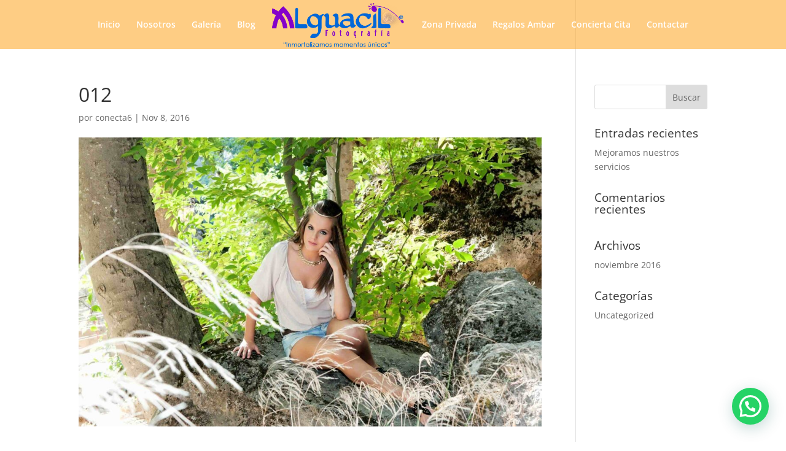

--- FILE ---
content_type: application/javascript
request_url: https://alguacilfoto.es/wp-content/plugins/booking/js/datepick/jquery.datepick-es.js?ver=10.14.13
body_size: 509
content:
/* Inicialización en español para la extensión 'UI date picker' para jQuery. */
/* Traducido por Vester (xvester@gmail.com). */
(function($) {
	$.datepick.regional['es'] = {
		clearText: 'Limpiar', clearStatus: '',
		closeText: 'Cerrar', closeStatus: '',
		prevText: '&#x3c;Ant', prevStatus: '',
		prevBigText: '&#x3c;&#x3c;', prevBigStatus: '',
		nextText: 'Sig&#x3e;', nextStatus: '',
		nextBigText: '&#x3e;&#x3e;', nextBigStatus: '',
		currentText: 'Hoy', currentStatus: '',
		monthNames: ['Enero','Febrero','Marzo','Abril','Mayo','Junio',
		'Julio','Agosto','Septiembre','Octubre','Noviembre','Diciembre'],
		monthNamesShort: ['Ene','Feb','Mar','Abr','May','Jun',
		'Jul','Ago','Sep','Oct','Nov','Dic'],
		monthStatus: '', yearStatus: '',
		weekHeader: 'Sm', weekStatus: '',
		dayNames: ['Domingo','Lunes','Martes','Miércoles','Jueves','Viernes','Sábado'],
		dayNamesShort: ['Dom','Lun','Mar','Mié','Juv','Vie','Sáb'],
		dayNamesMin: ['Do','Lu','Ma','Mi','Ju','Vi','Sá'],
		dayStatus: 'DD', dateStatus: 'D, M d',
		dateFormat: 'dd/mm/yy', firstDay: 1,
		initStatus: '', isRTL: false,
		showMonthAfterYear: false, yearSuffix: ''};
	$.datepick.setDefaults($.datepick.regional['es']);
})(jQuery);
